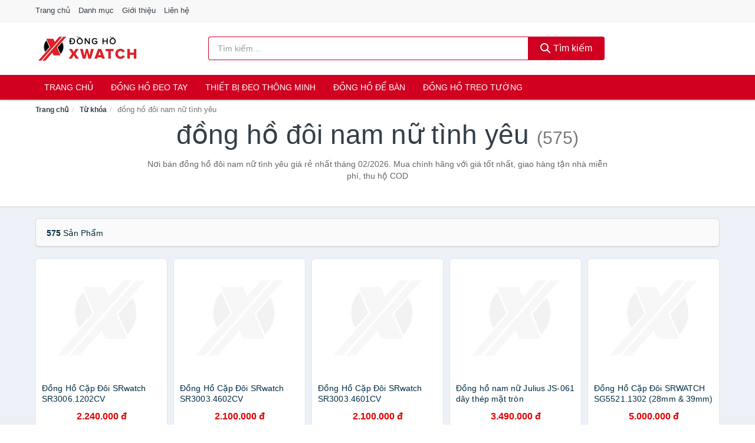

--- FILE ---
content_type: text/html; charset=UTF-8
request_url: https://donghoxwatch.com/tag/dong-ho-doi-nam-nu-tinh-yeu-ti/
body_size: 8796
content:
<!DOCTYPE html><html lang="vi"><head prefix="og: http://ogp.me/ns# fb: http://ogp.me/ns/fb# article: http://ogp.me/ns/article#"><meta charset="utf-8"><!--[if IE]><meta http-equiv='X-UA-Compatible' content='IE=edge,chrome=1'><![endif]--><meta name="viewport" content="width=device-width,minimum-scale=1,initial-scale=1"><title>Giá đồng hồ đôi nam nữ tình yêu ở đâu rẻ nhất tháng 02/2026 - So sánh giá | DongHoXWATCH.com</title><meta name="description" content="Nơi bán đồng hồ đôi nam nữ tình yêu giá rẻ nhất tháng 02/2026. Mua chính hãng với giá tốt nhất, giao hàng tận nhà miễn phí, thu hộ COD"><meta name="keywords" content="đồng hồ đôi nam nữ tình yêu"><meta name="robots" content="noodp"/><meta itemprop="name" content="Giá đồng hồ đôi nam nữ tình yêu ở đâu rẻ nhất tháng 02/2026 - So sánh giá | DongHoXWATCH.com"><meta itemprop="description" content="Nơi bán đồng hồ đôi nam nữ tình yêu giá rẻ nhất tháng 02/2026. Mua chính hãng với giá tốt nhất, giao hàng tận nhà miễn phí, thu hộ COD"><meta itemprop="image" content="https://c.mgg.vn/d/donghoxwatch.com/img/logo.jpg"><meta name="twitter:card" content="summary"><meta name="twitter:site" content="DongHoXWATCH.com"><meta name="twitter:title" content="Giá đồng hồ đôi nam nữ tình yêu ở đâu rẻ nhất tháng 02/2026 - So sánh giá | DongHoXWATCH.com"><meta name="twitter:description" content="Nơi bán đồng hồ đôi nam nữ tình yêu giá rẻ nhất tháng 02/2026. Mua chính hãng với giá tốt nhất, giao hàng tận nhà miễn phí, thu hộ COD"><meta name="twitter:creator" content="@DongHoXWATCH"><meta name="twitter:image" content="https://c.mgg.vn/d/donghoxwatch.com/img/logo.jpg"><meta property="og:title" content="Giá đồng hồ đôi nam nữ tình yêu ở đâu rẻ nhất tháng 02/2026 - So sánh giá | DongHoXWATCH.com" /><meta property="og:type" content="website" /><meta property="og:url" content="https://donghoxwatch.com/tag/dong-ho-doi-nam-nu-tinh-yeu-ti/" /><meta property="og:image" content="https://c.mgg.vn/d/donghoxwatch.com/img/logo.jpg" /><meta property="og:description" content="Nơi bán đồng hồ đôi nam nữ tình yêu giá rẻ nhất tháng 02/2026. Mua chính hãng với giá tốt nhất, giao hàng tận nhà miễn phí, thu hộ COD" /><meta property="og:locale" content="vi_VN" /><meta property="og:site_name" content="Đồng Hồ XWATCH" /><meta property="fb:app_id" content="877431232750720"/><link rel="canonical" href="https://donghoxwatch.com/tag/dong-ho-doi-nam-nu-tinh-yeu-ti/" /><link rel="apple-touch-icon" sizes="180x180" href="https://c.mgg.vn/d/donghoxwatch.com/img/icons/apple-touch-icon.png"><link rel="icon" type="image/png" sizes="32x32" href="https://c.mgg.vn/d/donghoxwatch.com/img/icons/favicon-32x32.png"><link rel="icon" type="image/png" sizes="16x16" href="https://c.mgg.vn/d/donghoxwatch.com/img/icons/favicon-16x16.png"><link rel="manifest" href="https://donghoxwatch.com/webmanifest.json"><link rel="mask-icon" href="https://c.mgg.vn/d/donghoxwatch.com/img/icons/safari-pinned-tab.svg" color="#d10021"><link rel="shortcut icon" href="/favicon.ico"><meta name="apple-mobile-web-app-title" content="Đồng Hồ XWATCH"><meta name="application-name" content="Đồng Hồ XWATCH"><meta name="msapplication-TileColor" content="#d10021"><meta name="msapplication-TileImage" content="https://c.mgg.vn/d/donghoxwatch.com/img/icons/mstile-144x144.png"><meta name="msapplication-config" content="https://c.mgg.vn/d/donghoxwatch.com/img/icons/browserconfig.xml"><meta name="theme-color" content="#d10021"><style type="text/css">html{font-family:-apple-system,BlinkMacSystemFont,"Segoe UI",Roboto,"Helvetica Neue",Arial,"Noto Sans",sans-serif,"Apple Color Emoji","Segoe UI Emoji","Segoe UI Symbol","Noto Color Emoji";-webkit-text-size-adjust:100%;-ms-text-size-adjust:100%}body{margin:0}article,aside,details,figcaption,figure,footer,header,hgroup,main,menu,nav,section,summary{display:block}audio,canvas,progress,video{display:inline-block;vertical-align:baseline}audio:not([controls]){display:none;height:0}[hidden],template{display:none}a{background-color:transparent}a:active,a:hover{outline:0}abbr[title]{border-bottom:1px dotted}b,strong{font-weight:600}dfn{font-style:italic}h1{margin:.67em 0;font-size:2em}mark{color:#000;background:#ff0}small{font-size:80%}sub,sup{position:relative;font-size:75%;line-height:0;vertical-align:baseline}sup{top:-.5em}sub{bottom:-.25em}img{border:0}svg:not(:root){overflow:hidden}figure{margin:1em 40px}hr{height:0;-webkit-box-sizing:content-box;-moz-box-sizing:content-box;box-sizing:content-box}pre{overflow:auto}code,kbd,pre,samp{font-family:monospace,monospace;font-size:1em}button,input,optgroup,select,textarea{margin:0;font:inherit;color:inherit}button{overflow:visible}button,select{text-transform:none}button,html input[type=button],input[type=reset],input[type=submit]{-webkit-appearance:button;cursor:pointer}button[disabled],html input[disabled]{cursor:default}button::-moz-focus-inner,input::-moz-focus-inner{padding:0;border:0}input{line-height:normal}input[type=checkbox],input[type=radio]{-webkit-box-sizing:border-box;-moz-box-sizing:border-box;box-sizing:border-box;padding:0}input[type=number]::-webkit-inner-spin-button,input[type=number]::-webkit-outer-spin-button{height:auto}input[type=search]{-webkit-box-sizing:content-box;-moz-box-sizing:content-box;box-sizing:content-box;-webkit-appearance:textfield}input[type=search]::-webkit-search-cancel-button,input[type=search]::-webkit-search-decoration{-webkit-appearance:none}fieldset{padding:.35em .625em .75em;margin:0 2px;border:1px solid silver}legend{padding:0;border:0}textarea{overflow:auto}optgroup{font-weight:600}table{border-spacing:0;border-collapse:collapse}td,th{padding:0}</style><link href="https://c.mgg.vn/d/donghoxwatch.com/css/s1.css" rel="stylesheet"><!--[if lt IE 9]><script src="https://oss.maxcdn.com/html5shiv/3.7.3/html5shiv.min.js"></script><script src="https://oss.maxcdn.com/respond/1.4.2/respond.min.js"></script><![endif]--><script src="https://cdn.onesignal.com/sdks/OneSignalSDK.js" async=""></script><script>var OneSignal = window.OneSignal || [];OneSignal.push(function() {OneSignal.init({appId: "824dd348-0d14-4261-9cc4-d18f5a3ecccb"});});</script></head><body itemscope="" itemtype="http://schema.org/WebPage"><div id="header-top"><header itemscope="" itemtype="http://schema.org/WPHeader"><div id="top-header" class="hidden-xs"><div class="container"><div class="row"><div class="col-sm-12"><a href="https://donghoxwatch.com/" title="Trang chủ">Trang chủ</a> <a href="https://donghoxwatch.com/danh-muc/" title="Danh mục">Danh mục</a> <a href="https://donghoxwatch.com/p/gioi-thieu.html" title="Giới thiệu">Giới thiệu</a> <a href="https://donghoxwatch.com/p/lien-he.html" title="Liên hệ">Liên hệ</a></div></div></div></div><div id="main-header"><div class="container"><div class="row"><div class="col-xs-12 col-sm-4 col-md-3"><button type="button" class="visible-xs bnam-menu is-closed" data-toggle="offcanvas" aria-label="Menu"><span class="hamb-top"></span><span class="hamb-middle"></span><span class="hamb-bottom"></span></button><a href="https://donghoxwatch.com/" class="logo" itemprop="headline" title="DongHoXWATCH.com"><img data-original="https://c.mgg.vn/d/donghoxwatch.com/img/logo_header.jpg" class="lazy" alt="Đồng Hồ XWATCH" src="[data-uri]" width="auto" height="auto"><noscript><img src="https://c.mgg.vn/d/donghoxwatch.com/img/logo_header.jpg" alt="Đồng Hồ XWATCH" srcset="https://c.mgg.vn/d/donghoxwatch.com/img/logo_header@2x.jpg 2x"></noscript><span class="hidden" itemprop="description">Đồng Hồ XWATCH</span></a></div><div id="header-search" class="hidden-xs col-sm-8 col-md-7"><form method="GET" action="https://donghoxwatch.com/" itemprop="potentialAction" itemscope="" itemtype="http://schema.org/SearchAction"><meta itemprop="target" content="https://donghoxwatch.com/?s={s}"><div class="input-group form"><input type="text" name="s" class="form-control" placeholder="Tìm kiếm..." aria-label="Tìm kiếm thương hiệu" value="" id="search-top"><span class="input-group-btn"><button class="btn btn-search-top" type="submit"><span class="s-icon"><span class="s-icon-circle"></span><span class="s-icon-rectangle"></span></span> Tìm kiếm</button></span></div></form></div></div></div></div></header></div><div id="search-mobi" class="container visible-xs"><div class="row"><div class="col-xs-12"><form method="GET" action="https://donghoxwatch.com/"><div class="input-group form"><input name="s" class="search-top form-control" placeholder="Tìm kiếm..." value="" type="text" aria-label="Tìm kiếm thương hiệu"><span class="input-group-btn"><button class="btn btn-danger btn-search-top" type="submit">Tìm kiếm</button></span></div></form></div></div></div><div id="header-nav"><div class="container"><nav id="main-nav" itemscope itemtype="http://schema.org/SiteNavigationElement" aria-label="Main navigation"><ul class="menu"><li><a href="https://donghoxwatch.com/" title="Trang chủ">Trang chủ</a></li><li class="dropdown o-col"><a href="https://donghoxwatch.com/dong-ho-deo-tay-10877/" title="Đồng hồ đeo tay">Đồng hồ đeo tay</a><ul class="dropdown-menu"><li><a href="https://donghoxwatch.com/dong-ho-nam-4284/" title="Đồng hồ nam">Đồng hồ nam</a></li><li><a href="https://donghoxwatch.com/dong-ho-nu-3483/" title="Đồng hồ nữ">Đồng hồ nữ</a></li><li><a href="https://donghoxwatch.com/dong-ho-tre-em-13881/" title="Đồng hồ trẻ em">Đồng hồ trẻ em</a></li><li><a href="https://donghoxwatch.com/phu-kien-dong-ho-30048/" title="Phụ kiện đồng hồ">Phụ kiện đồng hồ</a></li></ul></li><li class="dropdown o-col"><a href="https://donghoxwatch.com/thiet-bi-deo-thong-minh-10545/" title="Thiết bị đeo thông minh">Thiết bị đeo thông minh</a><ul class="dropdown-menu"><li><a href="https://donghoxwatch.com/dong-ho-thong-minh-5163/" title="Đồng Hồ Thông Minh">Đồng Hồ Thông Minh</a></li><li><a href="https://donghoxwatch.com/vong-deo-thong-minh-vong-theo-doi-van-dong-10549/" title="Vòng Đeo Thông Minh">Vòng Đeo Thông Minh</a></li><li><a href="https://donghoxwatch.com/phu-kien-thiet-bi-deo-thong-minh-30926/" title="Phụ Kiện Thiết Bị Đeo Thông Minh">Phụ Kiện Thiết Bị Đeo Thông Minh</a></li></ul></li><li><a href="https://donghoxwatch.com/dong-ho-de-ban-4646/" title="Đồng hồ để bàn">Đồng hồ để bàn</a></li><li class="dropdown o-col"><a href="https://donghoxwatch.com/dong-ho-treo-tuong-5290/" title="Đồng hồ treo tường">Đồng hồ treo tường</a><ul class="dropdown-menu"><li><a href="https://donghoxwatch.com/dong-ho-treo-tuong-dien-26226/" title="Đồng hồ treo tường điện">Đồng hồ treo tường điện</a></li><li><a href="https://donghoxwatch.com/dong-ho-treo-tuong-pin-26228/" title="Đồng hồ treo tường pin">Đồng hồ treo tường pin</a></li><li><a href="https://donghoxwatch.com/dong-ho-treo-tuong-co-26230/" title="Đồng hồ treo tường cơ">Đồng hồ treo tường cơ</a></li><li><a href="https://donghoxwatch.com/tranh-dong-ho-4486/" title="Tranh đồng hồ">Tranh đồng hồ</a></li></ul></li></ul></nav></div></div><div class="overlay"></div><script type="application/ld+json">{"@context":"http://schema.org","@type":"BreadcrumbList","itemListElement":[{"@type":"ListItem","position":1,"item":{"@id":"https://donghoxwatch.com/","name":"Đồng Hồ XWATCH"}},{"@type":"ListItem","position":2,"item":{"@id":"https://donghoxwatch.com/tag/","name":"Từ khóa"}},{"@type":"ListItem","position":3,"item":{"@id":"https://donghoxwatch.com/tag/dong-ho-doi-nam-nu-tinh-yeu-ti/","name":"đồng hồ đôi nam nữ tình yêu"}}]}</script><div id="breadcrumb"><div class="container"><ol class="breadcrumb"><li><a href="https://donghoxwatch.com/" title="Trang chủ Đồng Hồ XWATCH">Trang chủ</a></li><li><a href="https://donghoxwatch.com/tag/" title="Từ khóa">Từ khóa</a></li><li class="active hidden-xs">đồng hồ đôi nam nữ tình yêu</li></ol></div></div><main><div id="main_head" class="box-shadow"><div class="container"><div class="row text-center"><h1 class="page-title">đồng hồ đôi nam nữ tình yêu <small>(575)</small></h1><div class="page-desc col-xs-12 col-xs-offset-0 col-sm-10 col-sm-offset-1 col-md-8 col-md-offset-2">Nơi bán đồng hồ đôi nam nữ tình yêu giá rẻ nhất tháng 02/2026. Mua chính hãng với giá tốt nhất, giao hàng tận nhà miễn phí, thu hộ COD</div></div></div></div><div id="main" class="container"><div class="row"><div id="bn_r" class="col-xs-12"><section class="product-box"><div id="product_filter" class="box-shadow"><div id="box_count_product"><strong>575</strong> sản phẩm</div><div class="box_filter pull-right hidden"><form class="form-inline" method="GET"><label>Sắp xếp theo </label><select class="form-control" name="sap-xep" aria-label="Sắp xếp"><option value="moi-nhat">Mới nhất</option><option value="gia-tang">Giá từ thấp đến cao</option><option value="gia-giam">Giá từ cao đến thấp</option></select></form></div></div><div class="product-list row"><div class="col-xs-6 col-sm-3 col-md-15 ip"><a href="https://donghoxwatch.com/dong-ho-cap-doi-srwatch-sr3006-nti68780433.html" title="Đồng Hồ Cặp Đôi SRwatch SR3006.1202CV"><div><img src="https://c.mgg.vn/d/donghoxwatch.com/img/no-pro.jpg" alt="img"><img data-original="https://salt.tikicdn.com/cache/200x200/ts/product/88/3d/21/6053b266bae04f777b2de64c13374b57.png" class="lazy bn-abg" src="https://c.mgg.vn/d/donghoxwatch.com/img/no-pro.jpg" alt="Đồng Hồ Cặp Đôi SRwatch SR3006.1202CV"><noscript><img src="https://salt.tikicdn.com/cache/200x200/ts/product/88/3d/21/6053b266bae04f777b2de64c13374b57.png"></noscript></div><span>Đồng Hồ Cặp Đôi SRwatch SR3006.1202CV</span><span>2.240.000 đ</span></a></div><div class="col-xs-6 col-sm-3 col-md-15 ip"><a href="https://donghoxwatch.com/dong-ho-cap-doi-srwatch-sr3003-nti68776648.html" title="Đồng Hồ Cặp Đôi SRwatch SR3003.4602CV"><div><img src="https://c.mgg.vn/d/donghoxwatch.com/img/no-pro.jpg" alt="img"><img data-original="https://salt.tikicdn.com/cache/200x200/ts/product/1c/2e/fc/4f5d1aeaa04b6f039cf0cff576573a43.png" class="lazy bn-abg" src="https://c.mgg.vn/d/donghoxwatch.com/img/no-pro.jpg" alt="Đồng Hồ Cặp Đôi SRwatch SR3003.4602CV"><noscript><img src="https://salt.tikicdn.com/cache/200x200/ts/product/1c/2e/fc/4f5d1aeaa04b6f039cf0cff576573a43.png"></noscript></div><span>Đồng Hồ Cặp Đôi SRwatch SR3003.4602CV</span><span>2.100.000 đ</span></a></div><div class="col-xs-6 col-sm-3 col-md-15 ip"><a href="https://donghoxwatch.com/dong-ho-cap-doi-srwatch-sr3003-nti68779599.html" title="Đồng Hồ Cặp Đôi SRwatch SR3003.4601CV"><div><img src="https://c.mgg.vn/d/donghoxwatch.com/img/no-pro.jpg" alt="img"><img data-original="https://salt.tikicdn.com/cache/200x200/ts/product/44/29/1d/ca22e18070a69b10d12820c5e5a2ce53.png" class="lazy bn-abg" src="https://c.mgg.vn/d/donghoxwatch.com/img/no-pro.jpg" alt="Đồng Hồ Cặp Đôi SRwatch SR3003.4601CV"><noscript><img src="https://salt.tikicdn.com/cache/200x200/ts/product/44/29/1d/ca22e18070a69b10d12820c5e5a2ce53.png"></noscript></div><span>Đồng Hồ Cặp Đôi SRwatch SR3003.4601CV</span><span>2.100.000 đ</span></a></div><div class="col-xs-6 col-sm-3 col-md-15 ip"><a href="https://donghoxwatch.com/dong-ho-nam-nu-julius-js-061-day-nti274137766.html" title="Đồng hồ nam nữ Julius JS-061 dây thép mặt tròn"><div><img src="https://c.mgg.vn/d/donghoxwatch.com/img/no-pro.jpg" alt="img"><img data-original="https://salt.tikicdn.com/cache/200x200/ts/product/31/62/48/2bb405c729dbfcda88b4561b6ce2bed3.jpg" class="lazy bn-abg" src="https://c.mgg.vn/d/donghoxwatch.com/img/no-pro.jpg" alt="Đồng hồ nam nữ Julius JS-061 dây thép mặt tròn"><noscript><img src="https://salt.tikicdn.com/cache/200x200/ts/product/31/62/48/2bb405c729dbfcda88b4561b6ce2bed3.jpg"></noscript></div><span>Đồng hồ nam nữ Julius JS-061 dây thép mặt tròn</span><span>3.490.000 đ</span></a></div><div class="col-xs-6 col-sm-3 col-md-15 ip"><a href="https://donghoxwatch.com/dong-ho-cap-doi-srwatch-sg5521-nti48407047.html" title="Đồng Hồ Cặp Đôi SRWATCH SG5521.1302 (28mm & 39mm) - Quartz (Pin) - Dây Kim Loại"><div><img src="https://c.mgg.vn/d/donghoxwatch.com/img/no-pro.jpg" alt="img"><img data-original="https://salt.tikicdn.com/cache/200x200/ts/product/ed/98/0d/f2158e95a5f77bec2a135f7955b4470c.png" class="lazy bn-abg" src="https://c.mgg.vn/d/donghoxwatch.com/img/no-pro.jpg" alt="Đồng Hồ Cặp Đôi SRWATCH SG5521.1302 (28mm & 39mm) - Quartz (Pin) - Dây Kim Loại"><noscript><img src="https://salt.tikicdn.com/cache/200x200/ts/product/ed/98/0d/f2158e95a5f77bec2a135f7955b4470c.png"></noscript></div><span>Đồng Hồ Cặp Đôi SRWATCH SG5521.1302 (28mm & 39mm) - Quartz (Pin) - Dây Kim Loại</span><span>5.000.000 đ</span></a></div><div class="col-xs-6 col-sm-3 col-md-15 ip"><a href="https://donghoxwatch.com/dong-ho-nam-nu-baishuns-544-nti212252854.html" title="Đồng Hồ Nam Nữ Baishuns 544 chống nước tuyệt đối, Kính Sapphire chống xước vô cùng đẹp đẽ, chống nước tuyệt đối"><div><img src="https://c.mgg.vn/d/donghoxwatch.com/img/no-pro.jpg" alt="img"><img data-original="https://salt.tikicdn.com/cache/200x200/ts/product/ff/29/ac/e2811be98fdb2a88ca2cd760374a10ea.jpg" class="lazy bn-abg" src="https://c.mgg.vn/d/donghoxwatch.com/img/no-pro.jpg" alt="Đồng Hồ Nam Nữ Baishuns 544 chống nước tuyệt đối, Kính Sapphire chống xước vô cùng đẹp đẽ, chống nước tuyệt đối"><noscript><img src="https://salt.tikicdn.com/cache/200x200/ts/product/ff/29/ac/e2811be98fdb2a88ca2cd760374a10ea.jpg"></noscript></div><span>Đồng Hồ Nam Nữ Baishuns 544 chống nước tuyệt đối, Kính Sapphire chống xước vô cùng đẹp đẽ, chống nước tuyệt đối</span><span>249.000 đ</span></a></div><div class="col-xs-6 col-sm-3 col-md-15 ip"><a href="https://donghoxwatch.com/mieng-dan-skin-laptop-theo-yeu-nsh5886924428.html" title="Miếng dán Skin Laptop theo yêu cầu - Decal dán bảo vệ laptop - Tất cả các dòng máy,..."><div><img src="https://c.mgg.vn/d/donghoxwatch.com/img/no-pro.jpg" alt="img"><img data-original="https://cf.shopee.vn/file/9877f89cad64d2c3558987ec8d5a3b4a_tn" class="lazy bn-abg" src="https://c.mgg.vn/d/donghoxwatch.com/img/no-pro.jpg" alt="Miếng dán Skin Laptop theo yêu cầu - Decal dán bảo vệ laptop - Tất cả các dòng máy,..."><noscript><img src="https://cf.shopee.vn/file/9877f89cad64d2c3558987ec8d5a3b4a_tn"></noscript></div><span>Miếng dán Skin Laptop theo yêu cầu - Decal dán bảo vệ laptop - Tất cả các dòng máy,...</span><span>80.000 đ</span></a></div><div class="col-xs-6 col-sm-3 col-md-15 ip"><a href="https://donghoxwatch.com/cap-dong-ho-nam-nu-baishuns-nti212266447.html" title="Cặp Đồng Hồ Nam Nữ Baishuns Ftaky 544, Siêu Sang Kính Sapphire chống xước vô cùng đẹp đẽ, chống nước tuyệt đối - Hàng chính hãng"><div><img src="https://c.mgg.vn/d/donghoxwatch.com/img/no-pro.jpg" alt="img"><img data-original="https://salt.tikicdn.com/cache/200x200/ts/product/4a/a0/38/3b560d07b1016bb6eb44a6adb48b51bc.jpg" class="lazy bn-abg" src="https://c.mgg.vn/d/donghoxwatch.com/img/no-pro.jpg" alt="Cặp Đồng Hồ Nam Nữ Baishuns Ftaky 544, Siêu Sang Kính Sapphire chống xước vô cùng đẹp đẽ, chống nước tuyệt đối - Hàng chính hãng"><noscript><img src="https://salt.tikicdn.com/cache/200x200/ts/product/4a/a0/38/3b560d07b1016bb6eb44a6adb48b51bc.jpg"></noscript></div><span>Cặp Đồng Hồ Nam Nữ Baishuns Ftaky 544, Siêu Sang Kính Sapphire chống xước vô cùng đẹp đẽ, chống nước tuyệt đối - Hàng chính hãng</span><span>499.000 đ</span></a></div><div class="col-xs-6 col-sm-3 col-md-15 ip"><a href="https://donghoxwatch.com/dong-ho-nam-srwatch-sg7008-1402gm-nti277007979.html" title="Đồng hồ nam SRwatch SG7008.1402GM"><div><img src="https://c.mgg.vn/d/donghoxwatch.com/img/no-pro.jpg" alt="img"><img data-original="https://salt.tikicdn.com/cache/200x200/ts/product/ed/09/95/3c3bfd85b75bca45519c664b2115492d.jpg" class="lazy bn-abg" src="https://c.mgg.vn/d/donghoxwatch.com/img/no-pro.jpg" alt="Đồng hồ nam SRwatch SG7008.1402GM"><noscript><img src="https://salt.tikicdn.com/cache/200x200/ts/product/ed/09/95/3c3bfd85b75bca45519c664b2115492d.jpg"></noscript></div><span>Đồng hồ nam SRwatch SG7008.1402GM</span><span>4.150.000 đ</span></a></div><div class="col-xs-6 col-sm-3 col-md-15 ip"><a href="https://donghoxwatch.com/dong-ho-nam-srwatch-sg88802-nti274514829.html" title="Đồng hồ nam SRWATCH SG88802.1102AT"><div><img src="https://c.mgg.vn/d/donghoxwatch.com/img/no-pro.jpg" alt="img"><img data-original="https://salt.tikicdn.com/cache/200x200/ts/product/84/1d/91/5f94f442ebe6f7b0d16afb8e12db3d11.jpg" class="lazy bn-abg" src="https://c.mgg.vn/d/donghoxwatch.com/img/no-pro.jpg" alt="Đồng hồ nam SRWATCH SG88802.1102AT"><noscript><img src="https://salt.tikicdn.com/cache/200x200/ts/product/84/1d/91/5f94f442ebe6f7b0d16afb8e12db3d11.jpg"></noscript></div><span>Đồng hồ nam SRWATCH SG88802.1102AT</span><span>5.150.000 đ</span></a></div><div class="col-xs-6 col-sm-3 col-md-15 ip"><a href="https://donghoxwatch.com/dong-ho-nam-srwatch-sg7006-1202gm-nti274508219.html" title="Đồng hồ nam SRWATCH SG7006.1202GM"><div><img src="https://c.mgg.vn/d/donghoxwatch.com/img/no-pro.jpg" alt="img"><img data-original="https://salt.tikicdn.com/cache/200x200/ts/product/56/4c/5d/5fb0c1df608ccc39b0fc11a77a0a1220.jpg" class="lazy bn-abg" src="https://c.mgg.vn/d/donghoxwatch.com/img/no-pro.jpg" alt="Đồng hồ nam SRWATCH SG7006.1202GM"><noscript><img src="https://salt.tikicdn.com/cache/200x200/ts/product/56/4c/5d/5fb0c1df608ccc39b0fc11a77a0a1220.jpg"></noscript></div><span>Đồng hồ nam SRWATCH SG7006.1202GM</span><span>3.450.000 đ</span></a></div><div class="col-xs-6 col-sm-3 col-md-15 ip"><a href="https://donghoxwatch.com/dong-ho-nam-srwatch-sg3004-4602cv-nti277725815.html" title="Đồng hồ nam SRwatch SG3004.4602CV"><div><img src="https://c.mgg.vn/d/donghoxwatch.com/img/no-pro.jpg" alt="img"><img data-original="https://salt.tikicdn.com/cache/200x200/ts/product/10/3d/64/f04e7d6b6823f18b617ca71153576ace.jpg" class="lazy bn-abg" src="https://c.mgg.vn/d/donghoxwatch.com/img/no-pro.jpg" alt="Đồng hồ nam SRwatch SG3004.4602CV"><noscript><img src="https://salt.tikicdn.com/cache/200x200/ts/product/10/3d/64/f04e7d6b6823f18b617ca71153576ace.jpg"></noscript></div><span>Đồng hồ nam SRwatch SG3004.4602CV</span><span>1.250.000 đ</span></a></div><div class="col-xs-6 col-sm-3 col-md-15 ip"><a href="https://donghoxwatch.com/dong-ho-nam-srwatch-sg7007-4102gm-nti277008008.html" title="Đồng hồ nam SRwatch SG7007.4102GM"><div><img src="https://c.mgg.vn/d/donghoxwatch.com/img/no-pro.jpg" alt="img"><img data-original="https://salt.tikicdn.com/cache/200x200/ts/product/d2/c2/0f/10a1e6a2a8530e0a3d1c243598f4538c.jpg" class="lazy bn-abg" src="https://c.mgg.vn/d/donghoxwatch.com/img/no-pro.jpg" alt="Đồng hồ nam SRwatch SG7007.4102GM"><noscript><img src="https://salt.tikicdn.com/cache/200x200/ts/product/d2/c2/0f/10a1e6a2a8530e0a3d1c243598f4538c.jpg"></noscript></div><span>Đồng hồ nam SRwatch SG7007.4102GM</span><span>3.450.000 đ</span></a></div><div class="col-xs-6 col-sm-3 col-md-15 ip"><a href="https://donghoxwatch.com/dong-ho-nam-srwatch-sg7007-4602gm-nti277007996.html" title="Đồng hồ nam SRwatch SG7007.4602GM"><div><img src="https://c.mgg.vn/d/donghoxwatch.com/img/no-pro.jpg" alt="img"><img data-original="https://salt.tikicdn.com/cache/200x200/ts/product/21/bf/b5/05590d3699f820df84dd3c647f34fecd.jpg" class="lazy bn-abg" src="https://c.mgg.vn/d/donghoxwatch.com/img/no-pro.jpg" alt="Đồng hồ nam SRwatch SG7007.4602GM"><noscript><img src="https://salt.tikicdn.com/cache/200x200/ts/product/21/bf/b5/05590d3699f820df84dd3c647f34fecd.jpg"></noscript></div><span>Đồng hồ nam SRwatch SG7007.4602GM</span><span>3.650.000 đ</span></a></div><div class="col-xs-6 col-sm-3 col-md-15 ip"><a href="https://donghoxwatch.com/dong-ho-nam-srwatch-sg7008-1103gm-nti277007992.html" title="Đồng hồ nam SRWATCH SG7008.1103GM"><div><img src="https://c.mgg.vn/d/donghoxwatch.com/img/no-pro.jpg" alt="img"><img data-original="https://salt.tikicdn.com/cache/200x200/ts/product/50/a3/db/341584a8b5c63743ef5cd96941192736.jpg" class="lazy bn-abg" src="https://c.mgg.vn/d/donghoxwatch.com/img/no-pro.jpg" alt="Đồng hồ nam SRWATCH SG7008.1103GM"><noscript><img src="https://salt.tikicdn.com/cache/200x200/ts/product/50/a3/db/341584a8b5c63743ef5cd96941192736.jpg"></noscript></div><span>Đồng hồ nam SRWATCH SG7008.1103GM</span><span>3.750.000 đ</span></a></div><div class="col-xs-6 col-sm-3 col-md-15 ip"><a href="https://donghoxwatch.com/dong-ho-nam-srwatch-sg1903-1101te-nti274537740.html" title="Đồng hồ nam SRWATCH SG1903.1101TE"><div><img src="https://c.mgg.vn/d/donghoxwatch.com/img/no-pro.jpg" alt="img"><img data-original="https://salt.tikicdn.com/cache/200x200/ts/product/38/99/03/b0f787a4c1aabad78f6026541f9a4f45.jpg" class="lazy bn-abg" src="https://c.mgg.vn/d/donghoxwatch.com/img/no-pro.jpg" alt="Đồng hồ nam SRWATCH SG1903.1101TE"><noscript><img src="https://salt.tikicdn.com/cache/200x200/ts/product/38/99/03/b0f787a4c1aabad78f6026541f9a4f45.jpg"></noscript></div><span>Đồng hồ nam SRWATCH SG1903.1101TE</span><span>1.850.000 đ</span></a></div><div class="col-xs-6 col-sm-3 col-md-15 ip"><a href="https://donghoxwatch.com/dong-ho-nam-srwatch-sg1906-4601te-nti274537613.html" title="Đồng hồ nam SRWATCH SG1906.4601TE"><div><img src="https://c.mgg.vn/d/donghoxwatch.com/img/no-pro.jpg" alt="img"><img data-original="https://salt.tikicdn.com/cache/200x200/ts/product/44/0f/60/ecb567f3717f20236f725c11539d0796.jpg" class="lazy bn-abg" src="https://c.mgg.vn/d/donghoxwatch.com/img/no-pro.jpg" alt="Đồng hồ nam SRWATCH SG1906.4601TE"><noscript><img src="https://salt.tikicdn.com/cache/200x200/ts/product/44/0f/60/ecb567f3717f20236f725c11539d0796.jpg"></noscript></div><span>Đồng hồ nam SRWATCH SG1906.4601TE</span><span>2.000.000 đ</span></a></div><div class="col-xs-6 col-sm-3 col-md-15 ip"><a href="https://donghoxwatch.com/dong-ho-nam-srwatch-sg3004-4601cv-nti274537584.html" title="Đồng hồ nam SRWATCH SG3004.4601CV"><div><img src="https://c.mgg.vn/d/donghoxwatch.com/img/no-pro.jpg" alt="img"><img data-original="https://salt.tikicdn.com/cache/200x200/ts/product/76/3e/4b/44aa9a92a85e848de7ed52d67b16b589.jpg" class="lazy bn-abg" src="https://c.mgg.vn/d/donghoxwatch.com/img/no-pro.jpg" alt="Đồng hồ nam SRWATCH SG3004.4601CV"><noscript><img src="https://salt.tikicdn.com/cache/200x200/ts/product/76/3e/4b/44aa9a92a85e848de7ed52d67b16b589.jpg"></noscript></div><span>Đồng hồ nam SRWATCH SG3004.4601CV</span><span>1.250.000 đ</span></a></div><div class="col-xs-6 col-sm-3 col-md-15 ip"><a href="https://donghoxwatch.com/dong-ho-nam-srwatch-sg3008-4101cv-nti274527701.html" title="Đồng hồ nam SRWATCH SG3008.4101CV"><div><img src="https://c.mgg.vn/d/donghoxwatch.com/img/no-pro.jpg" alt="img"><img data-original="https://salt.tikicdn.com/cache/200x200/ts/product/fa/6a/c1/9e9a9d732e42fa85cc925d21ebe59bbb.jpg" class="lazy bn-abg" src="https://c.mgg.vn/d/donghoxwatch.com/img/no-pro.jpg" alt="Đồng hồ nam SRWATCH SG3008.4101CV"><noscript><img src="https://salt.tikicdn.com/cache/200x200/ts/product/fa/6a/c1/9e9a9d732e42fa85cc925d21ebe59bbb.jpg"></noscript></div><span>Đồng hồ nam SRWATCH SG3008.4101CV</span><span>1.050.000 đ</span></a></div><div class="col-xs-6 col-sm-3 col-md-15 ip"><a href="https://donghoxwatch.com/dong-ho-nam-srwatch-sg88802-nti274515224.html" title="Đồng hồ nam SRWATCH SG88802.1401AT"><div><img src="https://c.mgg.vn/d/donghoxwatch.com/img/no-pro.jpg" alt="img"><img data-original="https://salt.tikicdn.com/cache/200x200/ts/product/bb/5c/db/c74d0f58594d509dba35bbc8254c942a.jpg" class="lazy bn-abg" src="https://c.mgg.vn/d/donghoxwatch.com/img/no-pro.jpg" alt="Đồng hồ nam SRWATCH SG88802.1401AT"><noscript><img src="https://salt.tikicdn.com/cache/200x200/ts/product/bb/5c/db/c74d0f58594d509dba35bbc8254c942a.jpg"></noscript></div><span>Đồng hồ nam SRWATCH SG88802.1401AT</span><span>5.350.000 đ</span></a></div><div class="col-xs-6 col-sm-3 col-md-15 ip"><a href="https://donghoxwatch.com/dong-ho-nam-srwatch-sg7006-1101gm-nti274508572.html" title="Đồng hồ nam SRWATCH SG7006.1101GM"><div><img src="https://c.mgg.vn/d/donghoxwatch.com/img/no-pro.jpg" alt="img"><img data-original="https://salt.tikicdn.com/cache/200x200/ts/product/46/1a/16/1ddd6d7f92a3f38d00d4a6bb3a69e5fc.jpg" class="lazy bn-abg" src="https://c.mgg.vn/d/donghoxwatch.com/img/no-pro.jpg" alt="Đồng hồ nam SRWATCH SG7006.1101GM"><noscript><img src="https://salt.tikicdn.com/cache/200x200/ts/product/46/1a/16/1ddd6d7f92a3f38d00d4a6bb3a69e5fc.jpg"></noscript></div><span>Đồng hồ nam SRWATCH SG7006.1101GM</span><span>3.250.000 đ</span></a></div><div class="col-xs-6 col-sm-3 col-md-15 ip"><a href="https://donghoxwatch.com/dong-ho-nam-srwatch-sg7004-1401gm-nti274507424.html" title="Đồng hồ nam SRWATCH SG7004.1401GM"><div><img src="https://c.mgg.vn/d/donghoxwatch.com/img/no-pro.jpg" alt="img"><img data-original="https://salt.tikicdn.com/cache/200x200/ts/product/8c/6f/57/0357018cfd967f3ebb38dfd62e36c1ba.jpg" class="lazy bn-abg" src="https://c.mgg.vn/d/donghoxwatch.com/img/no-pro.jpg" alt="Đồng hồ nam SRWATCH SG7004.1401GM"><noscript><img src="https://salt.tikicdn.com/cache/200x200/ts/product/8c/6f/57/0357018cfd967f3ebb38dfd62e36c1ba.jpg"></noscript></div><span>Đồng hồ nam SRWATCH SG7004.1401GM</span><span>3.650.000 đ</span></a></div><div class="col-xs-6 col-sm-3 col-md-15 ip"><a href="https://donghoxwatch.com/dong-ho-nam-srwatch-sg7004-1103gm-nti274507116.html" title="Đồng hồ nam SRWATCH SG7004.1103GM"><div><img src="https://c.mgg.vn/d/donghoxwatch.com/img/no-pro.jpg" alt="img"><img data-original="https://salt.tikicdn.com/cache/200x200/ts/product/df/e6/04/2100ff34106ba9bb6e1356ea2a6d3a99.jpg" class="lazy bn-abg" src="https://c.mgg.vn/d/donghoxwatch.com/img/no-pro.jpg" alt="Đồng hồ nam SRWATCH SG7004.1103GM"><noscript><img src="https://salt.tikicdn.com/cache/200x200/ts/product/df/e6/04/2100ff34106ba9bb6e1356ea2a6d3a99.jpg"></noscript></div><span>Đồng hồ nam SRWATCH SG7004.1103GM</span><span>3.450.000 đ</span></a></div><div class="col-xs-6 col-sm-3 col-md-15 ip"><a href="https://donghoxwatch.com/dong-ho-nam-srwatch-sg7008-1101gm-nti277007988.html" title="Đồng hồ nam SRwatch SG7008.1101GM"><div><img src="https://c.mgg.vn/d/donghoxwatch.com/img/no-pro.jpg" alt="img"><img data-original="https://salt.tikicdn.com/cache/200x200/ts/product/a8/3b/d1/ba95d5af3187b8e89273f4f249d4d9b8.jpg" class="lazy bn-abg" src="https://c.mgg.vn/d/donghoxwatch.com/img/no-pro.jpg" alt="Đồng hồ nam SRwatch SG7008.1101GM"><noscript><img src="https://salt.tikicdn.com/cache/200x200/ts/product/a8/3b/d1/ba95d5af3187b8e89273f4f249d4d9b8.jpg"></noscript></div><span>Đồng hồ nam SRwatch SG7008.1101GM</span><span>3.750.000 đ</span></a></div><div class="col-xs-6 col-sm-3 col-md-15 ip"><a href="https://donghoxwatch.com/dong-ho-nam-srwatch-sg1903-1401te-nti274537677.html" title="Đồng hồ nam SRWATCH SG1903.1401TE"><div><img src="https://c.mgg.vn/d/donghoxwatch.com/img/no-pro.jpg" alt="img"><img data-original="https://salt.tikicdn.com/cache/200x200/ts/product/12/cb/b5/2ccd43d66bdfdfe0ea49f5a73cee0421.jpg" class="lazy bn-abg" src="https://c.mgg.vn/d/donghoxwatch.com/img/no-pro.jpg" alt="Đồng hồ nam SRWATCH SG1903.1401TE"><noscript><img src="https://salt.tikicdn.com/cache/200x200/ts/product/12/cb/b5/2ccd43d66bdfdfe0ea49f5a73cee0421.jpg"></noscript></div><span>Đồng hồ nam SRWATCH SG1903.1401TE</span><span>2.250.000 đ</span></a></div><div class="col-xs-6 col-sm-3 col-md-15 ip"><a href="https://donghoxwatch.com/dong-ho-nam-srwatch-sg3004-4102cv-nti274537580.html" title="Đồng hồ nam SRWATCH SG3004.4102CV"><div><img src="https://c.mgg.vn/d/donghoxwatch.com/img/no-pro.jpg" alt="img"><img data-original="https://salt.tikicdn.com/cache/200x200/ts/product/b6/01/fd/831d98a1785d7931b7a888921c39cf68.jpg" class="lazy bn-abg" src="https://c.mgg.vn/d/donghoxwatch.com/img/no-pro.jpg" alt="Đồng hồ nam SRWATCH SG3004.4102CV"><noscript><img src="https://salt.tikicdn.com/cache/200x200/ts/product/b6/01/fd/831d98a1785d7931b7a888921c39cf68.jpg"></noscript></div><span>Đồng hồ nam SRWATCH SG3004.4102CV</span><span>1.050.000 đ</span></a></div><div class="col-xs-6 col-sm-3 col-md-15 ip"><a href="https://donghoxwatch.com/dong-ho-nam-srwatch-sg88882-nti274514693.html" title="Đồng hồ nam SRWATCH SG88882.1101SP"><div><img src="https://c.mgg.vn/d/donghoxwatch.com/img/no-pro.jpg" alt="img"><img data-original="https://salt.tikicdn.com/cache/200x200/ts/product/40/a6/14/50283ee059a9cfed90df10e683c5fb35.jpg" class="lazy bn-abg" src="https://c.mgg.vn/d/donghoxwatch.com/img/no-pro.jpg" alt="Đồng hồ nam SRWATCH SG88882.1101SP"><noscript><img src="https://salt.tikicdn.com/cache/200x200/ts/product/40/a6/14/50283ee059a9cfed90df10e683c5fb35.jpg"></noscript></div><span>Đồng hồ nam SRWATCH SG88882.1101SP</span><span>4.150.000 đ</span></a></div><div class="col-xs-6 col-sm-3 col-md-15 ip"><a href="https://donghoxwatch.com/dong-ho-nam-srwatch-sg88882-nti274514680.html" title="Đồng hồ nam SRWATCH SG88882.1102SP"><div><img src="https://c.mgg.vn/d/donghoxwatch.com/img/no-pro.jpg" alt="img"><img data-original="https://salt.tikicdn.com/cache/200x200/ts/product/33/df/e8/d6d0a05251249ac4124a11c4bd1f3087.jpg" class="lazy bn-abg" src="https://c.mgg.vn/d/donghoxwatch.com/img/no-pro.jpg" alt="Đồng hồ nam SRWATCH SG88882.1102SP"><noscript><img src="https://salt.tikicdn.com/cache/200x200/ts/product/33/df/e8/d6d0a05251249ac4124a11c4bd1f3087.jpg"></noscript></div><span>Đồng hồ nam SRWATCH SG88882.1102SP</span><span>4.150.000 đ</span></a></div><div class="col-xs-6 col-sm-3 col-md-15 ip"><a href="https://donghoxwatch.com/dong-ho-nam-srwatch-sg7006-1106gm-nti274508556.html" title="Đồng hồ nam SRWATCH SG7006.1106GM"><div><img src="https://c.mgg.vn/d/donghoxwatch.com/img/no-pro.jpg" alt="img"><img data-original="https://salt.tikicdn.com/cache/200x200/ts/product/ca/51/41/9d3f07f90c817c8fabcde94fa4ffd9da.jpg" class="lazy bn-abg" src="https://c.mgg.vn/d/donghoxwatch.com/img/no-pro.jpg" alt="Đồng hồ nam SRWATCH SG7006.1106GM"><noscript><img src="https://salt.tikicdn.com/cache/200x200/ts/product/ca/51/41/9d3f07f90c817c8fabcde94fa4ffd9da.jpg"></noscript></div><span>Đồng hồ nam SRWATCH SG7006.1106GM</span><span>3.250.000 đ</span></a></div><div class="col-xs-6 col-sm-3 col-md-15 ip"><a href="https://donghoxwatch.com/dong-ho-nam-srwatch-sg88881-nti274507815.html" title="Đồng hồ nam SRWATCH SG88881.4603SP"><div><img src="https://c.mgg.vn/d/donghoxwatch.com/img/no-pro.jpg" alt="img"><img data-original="https://salt.tikicdn.com/cache/200x200/ts/product/b2/1e/16/2214a01eca1b7a65bb53f35f13c6fb18.jpg" class="lazy bn-abg" src="https://c.mgg.vn/d/donghoxwatch.com/img/no-pro.jpg" alt="Đồng hồ nam SRWATCH SG88881.4603SP"><noscript><img src="https://salt.tikicdn.com/cache/200x200/ts/product/b2/1e/16/2214a01eca1b7a65bb53f35f13c6fb18.jpg"></noscript></div><span>Đồng hồ nam SRWATCH SG88881.4603SP</span><span>4.900.000 đ</span></a></div><div class="col-xs-6 col-sm-3 col-md-15 ip"><a href="https://donghoxwatch.com/dong-ho-nam-srwatch-sg7004-1102gm-nti274499294.html" title="Đồng hồ nam SRWATCH SG7004.1102GM"><div><img src="https://c.mgg.vn/d/donghoxwatch.com/img/no-pro.jpg" alt="img"><img data-original="https://salt.tikicdn.com/cache/200x200/ts/product/4b/6d/c0/5aeeb37815c8457fb1b804611e6fbccb.jpg" class="lazy bn-abg" src="https://c.mgg.vn/d/donghoxwatch.com/img/no-pro.jpg" alt="Đồng hồ nam SRWATCH SG7004.1102GM"><noscript><img src="https://salt.tikicdn.com/cache/200x200/ts/product/4b/6d/c0/5aeeb37815c8457fb1b804611e6fbccb.jpg"></noscript></div><span>Đồng hồ nam SRWATCH SG7004.1102GM</span><span>3.450.000 đ</span></a></div><div class="col-xs-6 col-sm-3 col-md-15 ip"><a href="https://donghoxwatch.com/dong-ho-nam-srwatch-sg8702-1202-nti59255921.html" title="Đồng Hồ Nam SRWATCH SG8702.1202"><div><img src="https://c.mgg.vn/d/donghoxwatch.com/img/no-pro.jpg" alt="img"><img data-original="https://salt.tikicdn.com/cache/200x200/ts/product/6b/d9/e2/9976d615baa4822f8b3bf7190bb0714c.jpeg" class="lazy bn-abg" src="https://c.mgg.vn/d/donghoxwatch.com/img/no-pro.jpg" alt="Đồng Hồ Nam SRWATCH SG8702.1202"><noscript><img src="https://salt.tikicdn.com/cache/200x200/ts/product/6b/d9/e2/9976d615baa4822f8b3bf7190bb0714c.jpeg"></noscript></div><span>Đồng Hồ Nam SRWATCH SG8702.1202</span><span>3.300.000 đ</span></a></div><div class="col-xs-6 col-sm-3 col-md-15 ip"><a href="https://donghoxwatch.com/dong-ho-nam-srwatch-sg1906-4907te-nti274537609.html" title="Đồng hồ nam SRWATCH SG1906.4907TE"><div><img src="https://c.mgg.vn/d/donghoxwatch.com/img/no-pro.jpg" alt="img"><img data-original="https://salt.tikicdn.com/cache/200x200/ts/product/e2/04/f2/9f16cf3647a8175977683420a1d6fd9c.jpg" class="lazy bn-abg" src="https://c.mgg.vn/d/donghoxwatch.com/img/no-pro.jpg" alt="Đồng hồ nam SRWATCH SG1906.4907TE"><noscript><img src="https://salt.tikicdn.com/cache/200x200/ts/product/e2/04/f2/9f16cf3647a8175977683420a1d6fd9c.jpg"></noscript></div><span>Đồng hồ nam SRWATCH SG1906.4907TE</span><span>2.000.000 đ</span></a></div><div class="col-xs-6 col-sm-3 col-md-15 ip"><a href="https://donghoxwatch.com/dong-ho-nam-srwatch-sg7007-4103gm-nti277007994.html" title="Đồng hồ nam SRwatch SG7007.4103GM"><div><img src="https://c.mgg.vn/d/donghoxwatch.com/img/no-pro.jpg" alt="img"><img data-original="https://salt.tikicdn.com/cache/200x200/ts/product/a1/99/7a/5d40f332969f18bd43e5488003f1420f.jpg" class="lazy bn-abg" src="https://c.mgg.vn/d/donghoxwatch.com/img/no-pro.jpg" alt="Đồng hồ nam SRwatch SG7007.4103GM"><noscript><img src="https://salt.tikicdn.com/cache/200x200/ts/product/a1/99/7a/5d40f332969f18bd43e5488003f1420f.jpg"></noscript></div><span>Đồng hồ nam SRwatch SG7007.4103GM</span><span>3.450.000 đ</span></a></div><div class="col-xs-6 col-sm-3 col-md-15 ip"><a href="https://donghoxwatch.com/dong-ho-nam-srwatch-sg7008-1202gm-nti277007977.html" title="Đồng hồ nam SRwatch SG7008.1202GM"><div><img src="https://c.mgg.vn/d/donghoxwatch.com/img/no-pro.jpg" alt="img"><img data-original="https://salt.tikicdn.com/cache/200x200/ts/product/e2/e0/90/c7ef3d51719819e61490d6edcafefee0.jpg" class="lazy bn-abg" src="https://c.mgg.vn/d/donghoxwatch.com/img/no-pro.jpg" alt="Đồng hồ nam SRwatch SG7008.1202GM"><noscript><img src="https://salt.tikicdn.com/cache/200x200/ts/product/e2/e0/90/c7ef3d51719819e61490d6edcafefee0.jpg"></noscript></div><span>Đồng hồ nam SRwatch SG7008.1202GM</span><span>3.950.000 đ</span></a></div><div class="col-xs-6 col-sm-3 col-md-15 ip"><a href="https://donghoxwatch.com/dong-ho-nam-srwatch-sg1903-1402te-nti274537668.html" title="Đồng hồ nam SRWATCH SG1903.1402TE"><div><img src="https://c.mgg.vn/d/donghoxwatch.com/img/no-pro.jpg" alt="img"><img data-original="https://salt.tikicdn.com/cache/200x200/ts/product/32/1b/4c/c2228ced5869a47e293d9968f3b0a02b.jpg" class="lazy bn-abg" src="https://c.mgg.vn/d/donghoxwatch.com/img/no-pro.jpg" alt="Đồng hồ nam SRWATCH SG1903.1402TE"><noscript><img src="https://salt.tikicdn.com/cache/200x200/ts/product/32/1b/4c/c2228ced5869a47e293d9968f3b0a02b.jpg"></noscript></div><span>Đồng hồ nam SRWATCH SG1903.1402TE</span><span>2.250.000 đ</span></a></div><div class="col-xs-6 col-sm-3 col-md-15 ip"><a href="https://donghoxwatch.com/dong-ho-nam-srwatch-sg1904-4101te-nti274537666.html" title="Đồng hồ nam SRWATCH SG1904.4101TE"><div><img src="https://c.mgg.vn/d/donghoxwatch.com/img/no-pro.jpg" alt="img"><img data-original="https://salt.tikicdn.com/cache/200x200/ts/product/64/65/54/5805c6e7f3bbcfdd9be1a903ce24ecbc.jpg" class="lazy bn-abg" src="https://c.mgg.vn/d/donghoxwatch.com/img/no-pro.jpg" alt="Đồng hồ nam SRWATCH SG1904.4101TE"><noscript><img src="https://salt.tikicdn.com/cache/200x200/ts/product/64/65/54/5805c6e7f3bbcfdd9be1a903ce24ecbc.jpg"></noscript></div><span>Đồng hồ nam SRWATCH SG1904.4101TE</span><span>1.800.000 đ</span></a></div><div class="col-xs-6 col-sm-3 col-md-15 ip"><a href="https://donghoxwatch.com/dong-ho-nam-srwatch-sg88802-nti274514960.html" title="Đồng hồ nam SRWATCH SG88802.1201AT"><div><img src="https://c.mgg.vn/d/donghoxwatch.com/img/no-pro.jpg" alt="img"><img data-original="https://salt.tikicdn.com/cache/200x200/ts/product/e3/2f/f0/067f9cb3ee8804f73e31522426e4210d.jpg" class="lazy bn-abg" src="https://c.mgg.vn/d/donghoxwatch.com/img/no-pro.jpg" alt="Đồng hồ nam SRWATCH SG88802.1201AT"><noscript><img src="https://salt.tikicdn.com/cache/200x200/ts/product/e3/2f/f0/067f9cb3ee8804f73e31522426e4210d.jpg"></noscript></div><span>Đồng hồ nam SRWATCH SG88802.1201AT</span><span>5.350.000 đ</span></a></div><div class="col-xs-6 col-sm-3 col-md-15 ip"><a href="https://donghoxwatch.com/dong-ho-nam-srwatch-sg88804-nti277514899.html" title="Đồng hồ nam SRwatch SG88804.1103AT"><div><img src="https://c.mgg.vn/d/donghoxwatch.com/img/no-pro.jpg" alt="img"><img data-original="https://salt.tikicdn.com/cache/200x200/ts/product/eb/d7/92/11599fe440058a42f352bd3f61bcbf3e.jpg" class="lazy bn-abg" src="https://c.mgg.vn/d/donghoxwatch.com/img/no-pro.jpg" alt="Đồng hồ nam SRwatch SG88804.1103AT"><noscript><img src="https://salt.tikicdn.com/cache/200x200/ts/product/eb/d7/92/11599fe440058a42f352bd3f61bcbf3e.jpg"></noscript></div><span>Đồng hồ nam SRwatch SG88804.1103AT</span><span>5.150.000 đ</span></a></div><div class="col-xs-6 col-sm-3 col-md-15 ip"><a href="https://donghoxwatch.com/dong-ho-nam-srwatch-sg88804-nti277514890.html" title="Đồng hồ nam SRwatch SG88804.1201AT"><div><img src="https://c.mgg.vn/d/donghoxwatch.com/img/no-pro.jpg" alt="img"><img data-original="https://salt.tikicdn.com/cache/200x200/ts/product/5d/64/9d/e8a5ca2f4c51c7df8fe8259cc13ce857.jpg" class="lazy bn-abg" src="https://c.mgg.vn/d/donghoxwatch.com/img/no-pro.jpg" alt="Đồng hồ nam SRwatch SG88804.1201AT"><noscript><img src="https://salt.tikicdn.com/cache/200x200/ts/product/5d/64/9d/e8a5ca2f4c51c7df8fe8259cc13ce857.jpg"></noscript></div><span>Đồng hồ nam SRwatch SG88804.1201AT</span><span>5.350.000 đ</span></a></div><div class="col-xs-6 col-sm-3 col-md-15 ip"><a href="https://donghoxwatch.com/dong-ho-nam-srwatch-sg88802-nti274514823.html" title="Đồng hồ nam SRWATCH SG88802.1101AT"><div><img src="https://c.mgg.vn/d/donghoxwatch.com/img/no-pro.jpg" alt="img"><img data-original="https://salt.tikicdn.com/cache/200x200/ts/product/6c/13/de/8ceb308cf141018050e5cc771892a56c.jpg" class="lazy bn-abg" src="https://c.mgg.vn/d/donghoxwatch.com/img/no-pro.jpg" alt="Đồng hồ nam SRWATCH SG88802.1101AT"><noscript><img src="https://salt.tikicdn.com/cache/200x200/ts/product/6c/13/de/8ceb308cf141018050e5cc771892a56c.jpg"></noscript></div><span>Đồng hồ nam SRWATCH SG88802.1101AT</span><span>5.150.000 đ</span></a></div><div class="col-xs-6 col-sm-3 col-md-15 ip"><a href="https://donghoxwatch.com/dong-ho-nam-srwatch-sg88802-nti274514815.html" title="Đồng hồ nam SRWATCH SG88802.1103AT"><div><img src="https://c.mgg.vn/d/donghoxwatch.com/img/no-pro.jpg" alt="img"><img data-original="https://salt.tikicdn.com/cache/200x200/ts/product/19/83/7b/08db0871ad8bd40dfb1b3458ba03f23c.jpg" class="lazy bn-abg" src="https://c.mgg.vn/d/donghoxwatch.com/img/no-pro.jpg" alt="Đồng hồ nam SRWATCH SG88802.1103AT"><noscript><img src="https://salt.tikicdn.com/cache/200x200/ts/product/19/83/7b/08db0871ad8bd40dfb1b3458ba03f23c.jpg"></noscript></div><span>Đồng hồ nam SRWATCH SG88802.1103AT</span><span>5.150.000 đ</span></a></div><div class="col-xs-6 col-sm-3 col-md-15 ip"><a href="https://donghoxwatch.com/dong-ho-nam-srwatch-sg88882-nti274514526.html" title="Đồng hồ nam SRWATCH SG88882.1103SP"><div><img src="https://c.mgg.vn/d/donghoxwatch.com/img/no-pro.jpg" alt="img"><img data-original="https://salt.tikicdn.com/cache/200x200/ts/product/61/77/28/7a290e1a93715f841f4580001198bba5.jpg" class="lazy bn-abg" src="https://c.mgg.vn/d/donghoxwatch.com/img/no-pro.jpg" alt="Đồng hồ nam SRWATCH SG88882.1103SP"><noscript><img src="https://salt.tikicdn.com/cache/200x200/ts/product/61/77/28/7a290e1a93715f841f4580001198bba5.jpg"></noscript></div><span>Đồng hồ nam SRWATCH SG88882.1103SP</span><span>4.150.000 đ</span></a></div><div class="col-xs-6 col-sm-3 col-md-15 ip"><a href="https://donghoxwatch.com/dong-ho-nam-srwatch-sg7006-1102gm-nti274508456.html" title="Đồng hồ nam SRWATCH SG7006.1102GM"><div><img src="https://c.mgg.vn/d/donghoxwatch.com/img/no-pro.jpg" alt="img"><img data-original="https://salt.tikicdn.com/cache/200x200/ts/product/4d/54/d6/de954c339b4f47ded36e403bad77a75d.jpg" class="lazy bn-abg" src="https://c.mgg.vn/d/donghoxwatch.com/img/no-pro.jpg" alt="Đồng hồ nam SRWATCH SG7006.1102GM"><noscript><img src="https://salt.tikicdn.com/cache/200x200/ts/product/4d/54/d6/de954c339b4f47ded36e403bad77a75d.jpg"></noscript></div><span>Đồng hồ nam SRWATCH SG7006.1102GM</span><span>3.250.000 đ</span></a></div><div class="col-xs-6 col-sm-3 col-md-15 ip"><a href="https://donghoxwatch.com/dong-ho-nam-srwatch-sg7008-1102gm-nti277007986.html" title="Đồng hồ nam SRwatch SG7008.1102GM"><div><img src="https://c.mgg.vn/d/donghoxwatch.com/img/no-pro.jpg" alt="img"><img data-original="https://salt.tikicdn.com/cache/200x200/ts/product/b3/c6/d7/d03b4581d7d177e38364c196ad811826.jpg" class="lazy bn-abg" src="https://c.mgg.vn/d/donghoxwatch.com/img/no-pro.jpg" alt="Đồng hồ nam SRwatch SG7008.1102GM"><noscript><img src="https://salt.tikicdn.com/cache/200x200/ts/product/b3/c6/d7/d03b4581d7d177e38364c196ad811826.jpg"></noscript></div><span>Đồng hồ nam SRwatch SG7008.1102GM</span><span>3.750.000 đ</span></a></div><div class="col-xs-6 col-sm-3 col-md-15 ip"><a href="https://donghoxwatch.com/dong-ho-nam-srwatch-sg1903-1202te-nti274537757.html" title="Đồng hồ nam SRWATCH SG1903.1202TE"><div><img src="https://c.mgg.vn/d/donghoxwatch.com/img/no-pro.jpg" alt="img"><img data-original="https://salt.tikicdn.com/cache/200x200/ts/product/53/65/da/c56bf84ec3b3bb5f9f65f9294cbd8a7d.jpg" class="lazy bn-abg" src="https://c.mgg.vn/d/donghoxwatch.com/img/no-pro.jpg" alt="Đồng hồ nam SRWATCH SG1903.1202TE"><noscript><img src="https://salt.tikicdn.com/cache/200x200/ts/product/53/65/da/c56bf84ec3b3bb5f9f65f9294cbd8a7d.jpg"></noscript></div><span>Đồng hồ nam SRWATCH SG1903.1202TE</span><span>2.050.000 đ</span></a></div><div class="col-xs-6 col-sm-3 col-md-15 ip"><a href="https://donghoxwatch.com/dong-ho-nam-srwatch-sg1903-1201te-nti274537742.html" title="Đồng hồ nam SRWATCH SG1903.1201TE"><div><img src="https://c.mgg.vn/d/donghoxwatch.com/img/no-pro.jpg" alt="img"><img data-original="https://salt.tikicdn.com/cache/200x200/ts/product/67/a3/de/f46845452e70252398d0e5def94df8a6.jpg" class="lazy bn-abg" src="https://c.mgg.vn/d/donghoxwatch.com/img/no-pro.jpg" alt="Đồng hồ nam SRWATCH SG1903.1201TE"><noscript><img src="https://salt.tikicdn.com/cache/200x200/ts/product/67/a3/de/f46845452e70252398d0e5def94df8a6.jpg"></noscript></div><span>Đồng hồ nam SRWATCH SG1903.1201TE</span><span>2.050.000 đ</span></a></div><div class="col-xs-6 col-sm-3 col-md-15 ip"><a href="https://donghoxwatch.com/dong-ho-nam-srwatch-sg88802-nti274515218.html" title="Đồng hồ nam SRWATCH SG88802.1402AT"><div><img src="https://c.mgg.vn/d/donghoxwatch.com/img/no-pro.jpg" alt="img"><img data-original="https://salt.tikicdn.com/cache/200x200/ts/product/fd/b5/9f/8ae47488230767088955659cc66ec57a.jpg" class="lazy bn-abg" src="https://c.mgg.vn/d/donghoxwatch.com/img/no-pro.jpg" alt="Đồng hồ nam SRWATCH SG88802.1402AT"><noscript><img src="https://salt.tikicdn.com/cache/200x200/ts/product/fd/b5/9f/8ae47488230767088955659cc66ec57a.jpg"></noscript></div><span>Đồng hồ nam SRWATCH SG88802.1402AT</span><span>5.350.000 đ</span></a></div><div class="col-xs-6 col-sm-3 col-md-15 ip"><a href="https://donghoxwatch.com/dong-ho-nam-srwatch-sg88802-nti274514938.html" title="Đồng hồ nam SRWATCH SG88802.1202AT"><div><img src="https://c.mgg.vn/d/donghoxwatch.com/img/no-pro.jpg" alt="img"><img data-original="https://salt.tikicdn.com/cache/200x200/ts/product/d9/86/5a/06f5b3069cc5d77ea8adaeb0d9d83b3e.jpg" class="lazy bn-abg" src="https://c.mgg.vn/d/donghoxwatch.com/img/no-pro.jpg" alt="Đồng hồ nam SRWATCH SG88802.1202AT"><noscript><img src="https://salt.tikicdn.com/cache/200x200/ts/product/d9/86/5a/06f5b3069cc5d77ea8adaeb0d9d83b3e.jpg"></noscript></div><span>Đồng hồ nam SRWATCH SG88802.1202AT</span><span>5.350.000 đ</span></a></div><div class="col-xs-6 col-sm-3 col-md-15 ip"><a href="https://donghoxwatch.com/dong-ho-nam-srwatch-sg7006-1402gm-nti274508316.html" title="Đồng hồ nam SRWATCH SG7006.1402GM"><div><img src="https://c.mgg.vn/d/donghoxwatch.com/img/no-pro.jpg" alt="img"><img data-original="https://salt.tikicdn.com/cache/200x200/ts/product/0b/9c/d3/13b418bb708ba1eecf1466ba02c5fc3a.jpg" class="lazy bn-abg" src="https://c.mgg.vn/d/donghoxwatch.com/img/no-pro.jpg" alt="Đồng hồ nam SRWATCH SG7006.1402GM"><noscript><img src="https://salt.tikicdn.com/cache/200x200/ts/product/0b/9c/d3/13b418bb708ba1eecf1466ba02c5fc3a.jpg"></noscript></div><span>Đồng hồ nam SRWATCH SG7006.1402GM</span><span>3.650.000 đ</span></a></div></div><div class="row"><div class="col-md-12"><div class="box_pagination"><div class="box_total_page">Trang 1/12</div><ul class="pagination"><li data-page="1" class="active"><a href="https://donghoxwatch.com/tag/dong-ho-doi-nam-nu-tinh-yeu-ti/?trang=1">1</a></li><li data-page="2"><a href="https://donghoxwatch.com/tag/dong-ho-doi-nam-nu-tinh-yeu-ti/?trang=2">2</a></li><li data-page="3"><a href="https://donghoxwatch.com/tag/dong-ho-doi-nam-nu-tinh-yeu-ti/?trang=3">3</a></li><li data-page="4"><a href="https://donghoxwatch.com/tag/dong-ho-doi-nam-nu-tinh-yeu-ti/?trang=4">4</a></li><li data-page="5"><a href="https://donghoxwatch.com/tag/dong-ho-doi-nam-nu-tinh-yeu-ti/?trang=5">5</a></li><li data-page="6"><a href="https://donghoxwatch.com/tag/dong-ho-doi-nam-nu-tinh-yeu-ti/?trang=6">6</a></li><li data-page="7"><a href="https://donghoxwatch.com/tag/dong-ho-doi-nam-nu-tinh-yeu-ti/?trang=7">7</a></li><li data-page="8"><a href="https://donghoxwatch.com/tag/dong-ho-doi-nam-nu-tinh-yeu-ti/?trang=8">8</a></li><li data-page="9"><a href="https://donghoxwatch.com/tag/dong-ho-doi-nam-nu-tinh-yeu-ti/?trang=9">9</a></li><li data-page="10"><a href="https://donghoxwatch.com/tag/dong-ho-doi-nam-nu-tinh-yeu-ti/?trang=10">10</a></li><li data-page="12"><a href="https://donghoxwatch.com/tag/dong-ho-doi-nam-nu-tinh-yeu-ti/?trang=12">&raquo;</a></li></ul></div></div></div></section></div></div></div></main><footer id="footer"><div id="footer_main"><div class="container"><div class="row"><div class="col-xs-12 col-sm-8 col-md-5"><a class="footer-logo" href="https://donghoxwatch.com/" title="Đồng Hồ XWATCH"><img data-original="https://c.mgg.vn/d/donghoxwatch.com/img/logo_header.jpg" class="lazy" src="https://c.mgg.vn/d/donghoxwatch.com/img/no-pro.jpg" alt="Đồng Hồ XWATCH"><noscript><img src="https://c.mgg.vn/d/donghoxwatch.com/img/logo_header.jpg" alt="Đồng Hồ XWATCH"></noscript></a><p>DongHoXWATCH.com chuyên cung cấp thông tin giá cả đồng hồ Nam, Nữ, Trẻ em, Đồng hồ cơ tự động, đồng hồ thông minh, đồng hồ thể thao, đo sức khỏe, pin điện tử, treo tường, để bàn, phụ kiện đồng hồ... Bằng khả năng sẵn có cùng sự nỗ lực không ngừng, chúng tôi đã tổng hợp hơn 273000 sản phẩm, giúp bạn có thể so sánh giá, tìm giá rẻ nhất trước khi mua. <strong>Chúng tôi không bán hàng.</strong></p></div><div class="col-xs-12 col-sm-5 col-md-2"><h4>Về Đồng Hồ XWATCH</h4><ul><li><a href="https://donghoxwatch.com/p/gioi-thieu.html" title="Giới thiệu">Giới thiệu</a></li><li><a href="https://donghoxwatch.com/p/chinh-sach-bao-mat.html" title="Chính sách bảo mật">Chính sách bảo mật</a></li><li><a href="https://donghoxwatch.com/p/dieu-khoan-su-dung.html" title="Điều khoản sử dụng">Điều khoản sử dụng</a></li><li><a href="https://donghoxwatch.com/p/mien-tru-trach-nhiem.html" title="Miễn trừ trách nhiệm">Miễn trừ trách nhiệm</a></li><li><a href="https://donghoxwatch.com/danh-muc/" title="Danh mục">Danh mục</a></li><li><a href="https://donghoxwatch.com/brand/" title="Danh sách thương hiệu">Danh sách thương hiệu</a></li><li><a href="https://donghoxwatch.com/seller/" title="Danh sách nhà bán hàng">Danh sách nhà bán hàng</a></li><li><a href="https://donghoxwatch.com/tag/" title="Danh sách từ khóa">Danh sách từ khóa</a></li><li><a href="https://mgg.vn/ma-giam-gia/tiki-vn/" title="Mã giảm giá Tiki" target="_blank" rel="dofollow noopener">Mã giảm giá Tiki</a></li><li><a href="https://mgg.vn/ma-giam-gia/lazada/" title="Mã giảm giá Lazada" target="_blank" rel="dofollow noopener">Mã giảm giá Lazada</a></li><li><a href="https://mgg.vn/ma-giam-gia/shopee/" title="Mã giảm giá Shopee" target="_blank" rel="dofollow noopener">Mã giảm giá Shopee</a></li><li><a href="https://donghoxwatch.com/p/lien-he.html" title="Liên hệ">Liên hệ</a></li></ul></div><div class="col-xs-12 col-sm-5 col-md-2"><h4>Chuyên mục</h4><ul><li><a href="https://donghoxwatch.com/dong-ho-deo-tay-8371/" title="Đồng hồ đeo tay">Đồng hồ đeo tay</a></li><li><a href="https://donghoxwatch.com/thiet-bi-deo-thong-minh-8039/" title="Thiết bị đeo thông minh">Thiết bị đeo thông minh</a></li><li><a href="https://donghoxwatch.com/dong-ho-de-ban-2140/" title="Đồng hồ để bàn">Đồng hồ để bàn</a></li><li><a href="https://donghoxwatch.com/dong-ho-treo-tuong-2784/" title="Đồng hồ treo tường">Đồng hồ treo tường</a></li><li><a href="https://donghoxwatch.com/tranh-dong-ho-1980/" title="Tranh đồng hồ">Tranh đồng hồ</a></li></ul></div><div class="col-xs-12 col-sm-6 col-md-3"><h4>Liên hệ</h4><ul><li>Địa chỉ: <strong>Đồng Hồ XWATCH</strong> Điện Biên Phủ, Phường 6, Quận 3, Tp.HCM</li><li>Email: lienhe@donghoxwatch.com</li></ul></div></div></div></div><div class="container"><div class="row"><p>Liên kết hữu ích: <a href="https://tygia.com.vn/" title="Tỷ giá" target="_blank" rel="dofollow noopener">Tỷ giá</a>, <a href="https://thefaceshop360.net/" title="The Face Shop 360" target="_blank" rel="dofollow noopener">The Face Shop 360</a>, <a href="https://giavang.org/" title="Giá Vàng" target="_blank" rel="dofollow noopener">Giá Vàng</a>, <a href="https://webgia.com/" title="Web Giá" target="_blank" rel="dofollow noopener">Web Giá</a>, <a href="https://giacoin.com/" title="GiaCoin.com" target="_blank" rel="dofollow noopener">Giá Coin</a></p></div></div><div class="container-fluid" id="footer_bottom"><div class="row"><div class="col-xs-12">© 2026 – <a href="https://donghoxwatch.com/" title="DongHoXWATCH.com">DongHoXWATCH.com</a> - <a href="https://donghoxwatch.com/" title="DongHoXWATCH.com">Đồng Hồ XWATCH</a>.</div></div></div></footer><script src="https://c.mgg.vn/d/a/j.js"></script><script type="text/javascript">$(document).ready(function(){$('.bnam-menu, .overlay').click(function(){if ($('#header-nav').hasClass('bmenu')) {$('#header-nav').removeClass('bmenu');$('.overlay').hide();$('.bnam-menu').removeClass('is-open').addClass('is-closed');} else {$('#header-nav').addClass('bmenu');$('.overlay').show();$('.bnam-menu').removeClass('is-closed').addClass('is-open');}});0<$("img.lazy").length&&$("img.lazy").lazyload({effect:"fadeIn",effectspeed:300});
});</script>
<script type="text/javascript">$(document).ready(function(){$(".pagination li[data-page='1']").addClass("active")});</script><script defer src="https://static.cloudflareinsights.com/beacon.min.js/vcd15cbe7772f49c399c6a5babf22c1241717689176015" integrity="sha512-ZpsOmlRQV6y907TI0dKBHq9Md29nnaEIPlkf84rnaERnq6zvWvPUqr2ft8M1aS28oN72PdrCzSjY4U6VaAw1EQ==" data-cf-beacon='{"version":"2024.11.0","token":"7c49ded897374e6da5b59fddfc19da0a","r":1,"server_timing":{"name":{"cfCacheStatus":true,"cfEdge":true,"cfExtPri":true,"cfL4":true,"cfOrigin":true,"cfSpeedBrain":true},"location_startswith":null}}' crossorigin="anonymous"></script>
</body></html>